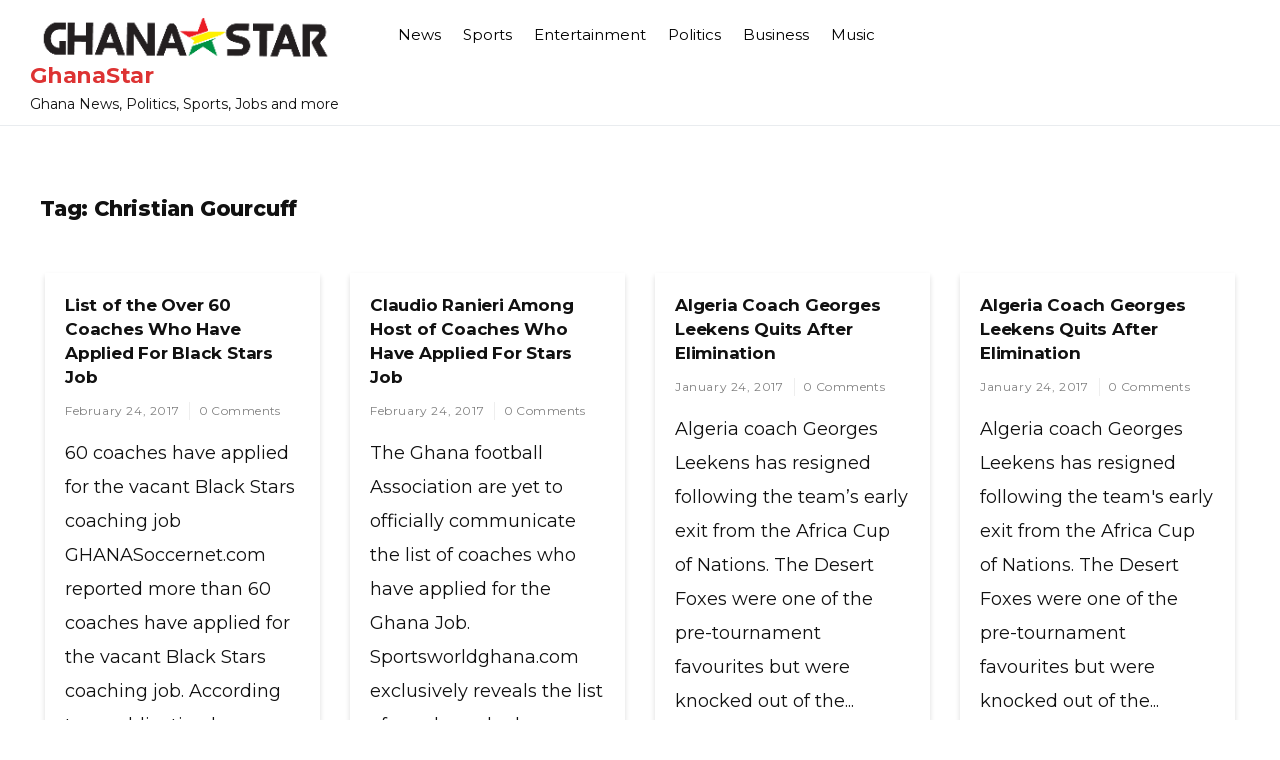

--- FILE ---
content_type: text/html; charset=UTF-8
request_url: https://www.ghanastar.com/tag/christian-gourcuff/
body_size: 10280
content:
<!doctype html>
<html lang="en-US">
<head>
	<meta charset="UTF-8">
	<meta name="viewport" content="width=device-width, initial-scale=1">
	<link rel="profile" href="https://gmpg.org/xfn/11">

	<title>Tag: Christian Gourcuff - GhanaStar</title>

<!-- The SEO Framework by Sybre Waaijer -->
<meta name="robots" content="max-snippet:-1,max-image-preview:standard,max-video-preview:-1" />
<link rel="canonical" href="https://www.ghanastar.com/tag/christian-gourcuff/" />
<meta property="og:type" content="website" />
<meta property="og:locale" content="en_US" />
<meta property="og:site_name" content="GhanaStar" />
<meta property="og:title" content="Tag: Christian Gourcuff - GhanaStar" />
<meta property="og:url" content="https://www.ghanastar.com/tag/christian-gourcuff/" />
<meta property="og:image" content="https://assets.hatchsquare.com/ghanastar/2021/12/ghanastar.com-logo-5.png" />
<meta property="og:image:width" content="340" />
<meta property="og:image:height" content="48" />
<meta name="twitter:card" content="summary_large_image" />
<meta name="twitter:title" content="Tag: Christian Gourcuff - GhanaStar" />
<meta name="twitter:image" content="https://assets.hatchsquare.com/ghanastar/2021/12/ghanastar.com-logo-5.png" />
<script type="application/ld+json">{"@context":"https://schema.org","@graph":[{"@type":"WebSite","@id":"https://www.ghanastar.com/#/schema/WebSite","url":"https://www.ghanastar.com/","name":"GhanaStar","description":"Ghana News, Politics, Sports, Jobs and more","inLanguage":"en-US","potentialAction":{"@type":"SearchAction","target":{"@type":"EntryPoint","urlTemplate":"https://www.ghanastar.com/search/{search_term_string}/"},"query-input":"required name=search_term_string"},"publisher":{"@type":"Organization","@id":"https://www.ghanastar.com/#/schema/Organization","name":"GhanaStar","url":"https://www.ghanastar.com/","logo":{"@type":"ImageObject","url":"https://assets.hatchsquare.com/ghanastar/2021/12/ghanastar.com-logo-5.png","contentUrl":"https://assets.hatchsquare.com/ghanastar/2021/12/ghanastar.com-logo-5.png","width":340,"height":48,"contentSize":"7761"}}},{"@type":"CollectionPage","@id":"https://www.ghanastar.com/tag/christian-gourcuff/","url":"https://www.ghanastar.com/tag/christian-gourcuff/","name":"Tag: Christian Gourcuff - GhanaStar","inLanguage":"en-US","isPartOf":{"@id":"https://www.ghanastar.com/#/schema/WebSite"},"breadcrumb":{"@type":"BreadcrumbList","@id":"https://www.ghanastar.com/#/schema/BreadcrumbList","itemListElement":[{"@type":"ListItem","position":1,"item":"https://www.ghanastar.com/","name":"GhanaStar"},{"@type":"ListItem","position":2,"name":"Tag: Christian Gourcuff"}]}}]}</script>
<!-- / The SEO Framework by Sybre Waaijer | 3.56ms meta | 0.08ms boot -->

<link rel='dns-prefetch' href='//www.ghanastar.com' />
<link rel='dns-prefetch' href='//fonts.googleapis.com' />
<link rel="alternate" type="application/rss+xml" title="GhanaStar &raquo; Feed" href="https://www.ghanastar.com/feed/" />
<link rel="alternate" type="application/rss+xml" title="GhanaStar &raquo; Christian Gourcuff Tag Feed" href="https://www.ghanastar.com/tag/christian-gourcuff/feed/" />
<style id='wp-img-auto-sizes-contain-inline-css'>
img:is([sizes=auto i],[sizes^="auto," i]){contain-intrinsic-size:3000px 1500px}
/*# sourceURL=wp-img-auto-sizes-contain-inline-css */
</style>
<style id='wp-emoji-styles-inline-css'>

	img.wp-smiley, img.emoji {
		display: inline !important;
		border: none !important;
		box-shadow: none !important;
		height: 1em !important;
		width: 1em !important;
		margin: 0 0.07em !important;
		vertical-align: -0.1em !important;
		background: none !important;
		padding: 0 !important;
	}
/*# sourceURL=wp-emoji-styles-inline-css */
</style>
<style id='wp-block-library-inline-css'>
:root{--wp-block-synced-color:#7a00df;--wp-block-synced-color--rgb:122,0,223;--wp-bound-block-color:var(--wp-block-synced-color);--wp-editor-canvas-background:#ddd;--wp-admin-theme-color:#007cba;--wp-admin-theme-color--rgb:0,124,186;--wp-admin-theme-color-darker-10:#006ba1;--wp-admin-theme-color-darker-10--rgb:0,107,160.5;--wp-admin-theme-color-darker-20:#005a87;--wp-admin-theme-color-darker-20--rgb:0,90,135;--wp-admin-border-width-focus:2px}@media (min-resolution:192dpi){:root{--wp-admin-border-width-focus:1.5px}}.wp-element-button{cursor:pointer}:root .has-very-light-gray-background-color{background-color:#eee}:root .has-very-dark-gray-background-color{background-color:#313131}:root .has-very-light-gray-color{color:#eee}:root .has-very-dark-gray-color{color:#313131}:root .has-vivid-green-cyan-to-vivid-cyan-blue-gradient-background{background:linear-gradient(135deg,#00d084,#0693e3)}:root .has-purple-crush-gradient-background{background:linear-gradient(135deg,#34e2e4,#4721fb 50%,#ab1dfe)}:root .has-hazy-dawn-gradient-background{background:linear-gradient(135deg,#faaca8,#dad0ec)}:root .has-subdued-olive-gradient-background{background:linear-gradient(135deg,#fafae1,#67a671)}:root .has-atomic-cream-gradient-background{background:linear-gradient(135deg,#fdd79a,#004a59)}:root .has-nightshade-gradient-background{background:linear-gradient(135deg,#330968,#31cdcf)}:root .has-midnight-gradient-background{background:linear-gradient(135deg,#020381,#2874fc)}:root{--wp--preset--font-size--normal:16px;--wp--preset--font-size--huge:42px}.has-regular-font-size{font-size:1em}.has-larger-font-size{font-size:2.625em}.has-normal-font-size{font-size:var(--wp--preset--font-size--normal)}.has-huge-font-size{font-size:var(--wp--preset--font-size--huge)}.has-text-align-center{text-align:center}.has-text-align-left{text-align:left}.has-text-align-right{text-align:right}.has-fit-text{white-space:nowrap!important}#end-resizable-editor-section{display:none}.aligncenter{clear:both}.items-justified-left{justify-content:flex-start}.items-justified-center{justify-content:center}.items-justified-right{justify-content:flex-end}.items-justified-space-between{justify-content:space-between}.screen-reader-text{border:0;clip-path:inset(50%);height:1px;margin:-1px;overflow:hidden;padding:0;position:absolute;width:1px;word-wrap:normal!important}.screen-reader-text:focus{background-color:#ddd;clip-path:none;color:#444;display:block;font-size:1em;height:auto;left:5px;line-height:normal;padding:15px 23px 14px;text-decoration:none;top:5px;width:auto;z-index:100000}html :where(.has-border-color){border-style:solid}html :where([style*=border-top-color]){border-top-style:solid}html :where([style*=border-right-color]){border-right-style:solid}html :where([style*=border-bottom-color]){border-bottom-style:solid}html :where([style*=border-left-color]){border-left-style:solid}html :where([style*=border-width]){border-style:solid}html :where([style*=border-top-width]){border-top-style:solid}html :where([style*=border-right-width]){border-right-style:solid}html :where([style*=border-bottom-width]){border-bottom-style:solid}html :where([style*=border-left-width]){border-left-style:solid}html :where(img[class*=wp-image-]){height:auto;max-width:100%}:where(figure){margin:0 0 1em}html :where(.is-position-sticky){--wp-admin--admin-bar--position-offset:var(--wp-admin--admin-bar--height,0px)}@media screen and (max-width:600px){html :where(.is-position-sticky){--wp-admin--admin-bar--position-offset:0px}}

/*# sourceURL=wp-block-library-inline-css */
</style><style id='global-styles-inline-css'>
:root{--wp--preset--aspect-ratio--square: 1;--wp--preset--aspect-ratio--4-3: 4/3;--wp--preset--aspect-ratio--3-4: 3/4;--wp--preset--aspect-ratio--3-2: 3/2;--wp--preset--aspect-ratio--2-3: 2/3;--wp--preset--aspect-ratio--16-9: 16/9;--wp--preset--aspect-ratio--9-16: 9/16;--wp--preset--color--black: #000000;--wp--preset--color--cyan-bluish-gray: #abb8c3;--wp--preset--color--white: #ffffff;--wp--preset--color--pale-pink: #f78da7;--wp--preset--color--vivid-red: #cf2e2e;--wp--preset--color--luminous-vivid-orange: #ff6900;--wp--preset--color--luminous-vivid-amber: #fcb900;--wp--preset--color--light-green-cyan: #7bdcb5;--wp--preset--color--vivid-green-cyan: #00d084;--wp--preset--color--pale-cyan-blue: #8ed1fc;--wp--preset--color--vivid-cyan-blue: #0693e3;--wp--preset--color--vivid-purple: #9b51e0;--wp--preset--gradient--vivid-cyan-blue-to-vivid-purple: linear-gradient(135deg,rgb(6,147,227) 0%,rgb(155,81,224) 100%);--wp--preset--gradient--light-green-cyan-to-vivid-green-cyan: linear-gradient(135deg,rgb(122,220,180) 0%,rgb(0,208,130) 100%);--wp--preset--gradient--luminous-vivid-amber-to-luminous-vivid-orange: linear-gradient(135deg,rgb(252,185,0) 0%,rgb(255,105,0) 100%);--wp--preset--gradient--luminous-vivid-orange-to-vivid-red: linear-gradient(135deg,rgb(255,105,0) 0%,rgb(207,46,46) 100%);--wp--preset--gradient--very-light-gray-to-cyan-bluish-gray: linear-gradient(135deg,rgb(238,238,238) 0%,rgb(169,184,195) 100%);--wp--preset--gradient--cool-to-warm-spectrum: linear-gradient(135deg,rgb(74,234,220) 0%,rgb(151,120,209) 20%,rgb(207,42,186) 40%,rgb(238,44,130) 60%,rgb(251,105,98) 80%,rgb(254,248,76) 100%);--wp--preset--gradient--blush-light-purple: linear-gradient(135deg,rgb(255,206,236) 0%,rgb(152,150,240) 100%);--wp--preset--gradient--blush-bordeaux: linear-gradient(135deg,rgb(254,205,165) 0%,rgb(254,45,45) 50%,rgb(107,0,62) 100%);--wp--preset--gradient--luminous-dusk: linear-gradient(135deg,rgb(255,203,112) 0%,rgb(199,81,192) 50%,rgb(65,88,208) 100%);--wp--preset--gradient--pale-ocean: linear-gradient(135deg,rgb(255,245,203) 0%,rgb(182,227,212) 50%,rgb(51,167,181) 100%);--wp--preset--gradient--electric-grass: linear-gradient(135deg,rgb(202,248,128) 0%,rgb(113,206,126) 100%);--wp--preset--gradient--midnight: linear-gradient(135deg,rgb(2,3,129) 0%,rgb(40,116,252) 100%);--wp--preset--font-size--small: 13px;--wp--preset--font-size--medium: 20px;--wp--preset--font-size--large: 36px;--wp--preset--font-size--x-large: 42px;--wp--preset--spacing--20: 0.44rem;--wp--preset--spacing--30: 0.67rem;--wp--preset--spacing--40: 1rem;--wp--preset--spacing--50: 1.5rem;--wp--preset--spacing--60: 2.25rem;--wp--preset--spacing--70: 3.38rem;--wp--preset--spacing--80: 5.06rem;--wp--preset--shadow--natural: 6px 6px 9px rgba(0, 0, 0, 0.2);--wp--preset--shadow--deep: 12px 12px 50px rgba(0, 0, 0, 0.4);--wp--preset--shadow--sharp: 6px 6px 0px rgba(0, 0, 0, 0.2);--wp--preset--shadow--outlined: 6px 6px 0px -3px rgb(255, 255, 255), 6px 6px rgb(0, 0, 0);--wp--preset--shadow--crisp: 6px 6px 0px rgb(0, 0, 0);}:where(.is-layout-flex){gap: 0.5em;}:where(.is-layout-grid){gap: 0.5em;}body .is-layout-flex{display: flex;}.is-layout-flex{flex-wrap: wrap;align-items: center;}.is-layout-flex > :is(*, div){margin: 0;}body .is-layout-grid{display: grid;}.is-layout-grid > :is(*, div){margin: 0;}:where(.wp-block-columns.is-layout-flex){gap: 2em;}:where(.wp-block-columns.is-layout-grid){gap: 2em;}:where(.wp-block-post-template.is-layout-flex){gap: 1.25em;}:where(.wp-block-post-template.is-layout-grid){gap: 1.25em;}.has-black-color{color: var(--wp--preset--color--black) !important;}.has-cyan-bluish-gray-color{color: var(--wp--preset--color--cyan-bluish-gray) !important;}.has-white-color{color: var(--wp--preset--color--white) !important;}.has-pale-pink-color{color: var(--wp--preset--color--pale-pink) !important;}.has-vivid-red-color{color: var(--wp--preset--color--vivid-red) !important;}.has-luminous-vivid-orange-color{color: var(--wp--preset--color--luminous-vivid-orange) !important;}.has-luminous-vivid-amber-color{color: var(--wp--preset--color--luminous-vivid-amber) !important;}.has-light-green-cyan-color{color: var(--wp--preset--color--light-green-cyan) !important;}.has-vivid-green-cyan-color{color: var(--wp--preset--color--vivid-green-cyan) !important;}.has-pale-cyan-blue-color{color: var(--wp--preset--color--pale-cyan-blue) !important;}.has-vivid-cyan-blue-color{color: var(--wp--preset--color--vivid-cyan-blue) !important;}.has-vivid-purple-color{color: var(--wp--preset--color--vivid-purple) !important;}.has-black-background-color{background-color: var(--wp--preset--color--black) !important;}.has-cyan-bluish-gray-background-color{background-color: var(--wp--preset--color--cyan-bluish-gray) !important;}.has-white-background-color{background-color: var(--wp--preset--color--white) !important;}.has-pale-pink-background-color{background-color: var(--wp--preset--color--pale-pink) !important;}.has-vivid-red-background-color{background-color: var(--wp--preset--color--vivid-red) !important;}.has-luminous-vivid-orange-background-color{background-color: var(--wp--preset--color--luminous-vivid-orange) !important;}.has-luminous-vivid-amber-background-color{background-color: var(--wp--preset--color--luminous-vivid-amber) !important;}.has-light-green-cyan-background-color{background-color: var(--wp--preset--color--light-green-cyan) !important;}.has-vivid-green-cyan-background-color{background-color: var(--wp--preset--color--vivid-green-cyan) !important;}.has-pale-cyan-blue-background-color{background-color: var(--wp--preset--color--pale-cyan-blue) !important;}.has-vivid-cyan-blue-background-color{background-color: var(--wp--preset--color--vivid-cyan-blue) !important;}.has-vivid-purple-background-color{background-color: var(--wp--preset--color--vivid-purple) !important;}.has-black-border-color{border-color: var(--wp--preset--color--black) !important;}.has-cyan-bluish-gray-border-color{border-color: var(--wp--preset--color--cyan-bluish-gray) !important;}.has-white-border-color{border-color: var(--wp--preset--color--white) !important;}.has-pale-pink-border-color{border-color: var(--wp--preset--color--pale-pink) !important;}.has-vivid-red-border-color{border-color: var(--wp--preset--color--vivid-red) !important;}.has-luminous-vivid-orange-border-color{border-color: var(--wp--preset--color--luminous-vivid-orange) !important;}.has-luminous-vivid-amber-border-color{border-color: var(--wp--preset--color--luminous-vivid-amber) !important;}.has-light-green-cyan-border-color{border-color: var(--wp--preset--color--light-green-cyan) !important;}.has-vivid-green-cyan-border-color{border-color: var(--wp--preset--color--vivid-green-cyan) !important;}.has-pale-cyan-blue-border-color{border-color: var(--wp--preset--color--pale-cyan-blue) !important;}.has-vivid-cyan-blue-border-color{border-color: var(--wp--preset--color--vivid-cyan-blue) !important;}.has-vivid-purple-border-color{border-color: var(--wp--preset--color--vivid-purple) !important;}.has-vivid-cyan-blue-to-vivid-purple-gradient-background{background: var(--wp--preset--gradient--vivid-cyan-blue-to-vivid-purple) !important;}.has-light-green-cyan-to-vivid-green-cyan-gradient-background{background: var(--wp--preset--gradient--light-green-cyan-to-vivid-green-cyan) !important;}.has-luminous-vivid-amber-to-luminous-vivid-orange-gradient-background{background: var(--wp--preset--gradient--luminous-vivid-amber-to-luminous-vivid-orange) !important;}.has-luminous-vivid-orange-to-vivid-red-gradient-background{background: var(--wp--preset--gradient--luminous-vivid-orange-to-vivid-red) !important;}.has-very-light-gray-to-cyan-bluish-gray-gradient-background{background: var(--wp--preset--gradient--very-light-gray-to-cyan-bluish-gray) !important;}.has-cool-to-warm-spectrum-gradient-background{background: var(--wp--preset--gradient--cool-to-warm-spectrum) !important;}.has-blush-light-purple-gradient-background{background: var(--wp--preset--gradient--blush-light-purple) !important;}.has-blush-bordeaux-gradient-background{background: var(--wp--preset--gradient--blush-bordeaux) !important;}.has-luminous-dusk-gradient-background{background: var(--wp--preset--gradient--luminous-dusk) !important;}.has-pale-ocean-gradient-background{background: var(--wp--preset--gradient--pale-ocean) !important;}.has-electric-grass-gradient-background{background: var(--wp--preset--gradient--electric-grass) !important;}.has-midnight-gradient-background{background: var(--wp--preset--gradient--midnight) !important;}.has-small-font-size{font-size: var(--wp--preset--font-size--small) !important;}.has-medium-font-size{font-size: var(--wp--preset--font-size--medium) !important;}.has-large-font-size{font-size: var(--wp--preset--font-size--large) !important;}.has-x-large-font-size{font-size: var(--wp--preset--font-size--x-large) !important;}
/*# sourceURL=global-styles-inline-css */
</style>

<style id='classic-theme-styles-inline-css'>
/*! This file is auto-generated */
.wp-block-button__link{color:#fff;background-color:#32373c;border-radius:9999px;box-shadow:none;text-decoration:none;padding:calc(.667em + 2px) calc(1.333em + 2px);font-size:1.125em}.wp-block-file__button{background:#32373c;color:#fff;text-decoration:none}
/*# sourceURL=/wp-includes/css/classic-themes.min.css */
</style>
<link rel='stylesheet' id='wp-show-posts-css' href='https://www.ghanastar.com/wp-content/plugins/wp-show-posts/css/wp-show-posts-min.css?ver=1.1.6' media='all' />
<link rel='stylesheet' id='vinyl-news-mag-style-css' href='https://www.ghanastar.com/wp-content/themes/vinyl-news-mag-git/style.css?ver=6.9' media='all' />
<link rel='stylesheet' id='vinyl-news-mag-font-css' href='//fonts.googleapis.com/css?family=Inter%3A600%2C400' media='all' />
<link rel='stylesheet' id='bootstrap-css-css' href='https://www.ghanastar.com/wp-content/themes/vinyl-news-mag-git/assets/css/bootstrap.min.css?ver=1.0' media='all' />
<link rel='stylesheet' id='fontawesome-css-css' href='https://www.ghanastar.com/wp-content/themes/vinyl-news-mag-git/assets/css/font-awesome.css?ver=1.0' media='all' />
<link rel='stylesheet' id='slick-css-css' href='https://www.ghanastar.com/wp-content/themes/vinyl-news-mag-git/assets/css/slick.css?ver=1.0' media='all' />
<link rel='stylesheet' id='vinyl-news-mag-css-css' href='https://www.ghanastar.com/wp-content/themes/vinyl-news-mag-git/vinyl-news-mag.css?ver=1.0' media='all' />
<link rel='stylesheet' id='vinyl-news-mag-media-css-css' href='https://www.ghanastar.com/wp-content/themes/vinyl-news-mag-git/assets/css/media-queries-css.css?ver=1.0' media='all' />
<link rel='stylesheet' id='vinyl-news-mag-typography-css' href='https://www.ghanastar.com/wp-content/themes/vinyl-news-mag-git/assets/css/typography.css?ver=1.0' media='all' />
<script src="https://www.ghanastar.com/wp-includes/js/jquery/jquery.min.js?ver=3.7.1" id="jquery-core-js" type="85ba049da4705cae22d4a3b4-text/javascript"></script>
<script src="https://www.ghanastar.com/wp-includes/js/jquery/jquery-migrate.min.js?ver=3.4.1" id="jquery-migrate-js" type="85ba049da4705cae22d4a3b4-text/javascript"></script>
<link rel="https://api.w.org/" href="https://www.ghanastar.com/wp-json/" /><link rel="alternate" title="JSON" type="application/json" href="https://www.ghanastar.com/wp-json/wp/v2/tags/2208" /><link rel="EditURI" type="application/rsd+xml" title="RSD" href="https://www.ghanastar.com/xmlrpc.php?rsd" />

</head>




<body class="archive tag tag-christian-gourcuff tag-2208 wp-custom-logo wp-theme-vinyl-news-mag-git hfeed">

<div id="page" class="site ">

	<a class="skip-link screen-reader-text" href="#primary">Skip to content</a>

	<header id="masthead" class="site-header">
        <div class="top-header">


    			<div class="container">
    				<div class="row">
                        <div class="col-md-12">
                        <nav class="navbar navbar-default">
                            <div class="header-logo">
                                <a href="https://www.ghanastar.com/" class="custom-logo-link" rel="home"><img width="340" height="48" src="https://assets.hatchsquare.com/ghanastar/2021/12/ghanastar.com-logo-5.png" class="custom-logo" alt="GhanaStar" decoding="async" srcset="https://assets.hatchsquare.com/ghanastar/2021/12/ghanastar.com-logo-5.png 340w, https://assets.hatchsquare.com/ghanastar/2021/12/ghanastar.com-logo-5-300x42.png 300w" sizes="(max-width: 340px) 100vw, 340px" /></a>                                    <div class="site-identity-wrap">
                                    <h3 class="site-title"><a href="https://www.ghanastar.com/">GhanaStar</a>
                                    </h3>
                                    <p class="site-description">Ghana News, Politics, Sports, Jobs and more</p>
                                    </div>
                                                                </div>

                            
                            <button type="button" class="navbar-toggle collapsed" data-toggle="collapse"
                                    data-target="#navbar-collapse" aria-expanded="false">
                                <span class="sr-only">Toggle navigation</span>
                                <span class="icon-bar"></span>
                                <span class="icon-bar"></span>
                                <span class="icon-bar"></span>
                            </button>
                        <!-- Collect the nav links, forms, and other content for toggling -->
            	            <div class="collapse navbar-collapse" id="navbar-collapse">

            	                         	                <ul id="menu-primary-menu" class="nav navbar-nav navbar-center"><li itemscope="itemscope" itemtype="https://www.schema.org/SiteNavigationElement" id="menu-item-485401" class="menu-item menu-item-type-taxonomy menu-item-object-category menu-item-485401 nav-item"><a title="News" href="https://www.ghanastar.com/news/" class="nav-link">News</a></li>
<li itemscope="itemscope" itemtype="https://www.schema.org/SiteNavigationElement" id="menu-item-485439" class="menu-item menu-item-type-taxonomy menu-item-object-category menu-item-485439 nav-item"><a title="Sports" href="https://www.ghanastar.com/sports/" class="nav-link">Sports</a></li>
<li itemscope="itemscope" itemtype="https://www.schema.org/SiteNavigationElement" id="menu-item-485440" class="menu-item menu-item-type-taxonomy menu-item-object-category menu-item-485440 nav-item"><a title="Entertainment" href="https://www.ghanastar.com/entertainment/" class="nav-link">Entertainment</a></li>
<li itemscope="itemscope" itemtype="https://www.schema.org/SiteNavigationElement" id="menu-item-485441" class="menu-item menu-item-type-taxonomy menu-item-object-category menu-item-485441 nav-item"><a title="Politics" href="https://www.ghanastar.com/politics/" class="nav-link">Politics</a></li>
<li itemscope="itemscope" itemtype="https://www.schema.org/SiteNavigationElement" id="menu-item-485442" class="menu-item menu-item-type-taxonomy menu-item-object-category menu-item-485442 nav-item"><a title="Business" href="https://www.ghanastar.com/business/" class="nav-link">Business</a></li>
<li itemscope="itemscope" itemtype="https://www.schema.org/SiteNavigationElement" id="menu-item-485443" class="menu-item menu-item-type-taxonomy menu-item-object-category menu-item-485443 nav-item"><a title="Music" href="https://www.ghanastar.com/music/" class="nav-link">Music</a></li>
</ul>            	                
            	            </div><!-- End navbar-collapse -->

                                <ul class="header-icons">
                                    
                                    

                                   

                                </ul>
                        </nav>
                     </div>
                </div>
                </div>

        </div>
	</header><!-- #masthead -->

	<div class="header-mobile">
		<div class="site-branding">
			<a href="https://www.ghanastar.com/" class="custom-logo-link" rel="home"><img width="340" height="48" src="https://assets.hatchsquare.com/ghanastar/2021/12/ghanastar.com-logo-5.png" class="custom-logo" alt="GhanaStar" decoding="async" srcset="https://assets.hatchsquare.com/ghanastar/2021/12/ghanastar.com-logo-5.png 340w, https://assets.hatchsquare.com/ghanastar/2021/12/ghanastar.com-logo-5-300x42.png 300w" sizes="(max-width: 340px) 100vw, 340px" /></a>			<div class="logo-wrap">

							<h3 class="site-title"><a href="https://www.ghanastar.com/" rel="home">GhanaStar</a></h3>
								<p class="site-description">Ghana News, Politics, Sports, Jobs and more</p>
						</div>
		</div><!-- .site-branding -->


		<div class="mobile-wrap">
	        <div class="header-social">

			<ul> 


			                </ul>
			</div>

            <div id="mobile-menu-wrap">
	        <button class="open-menu"><i class="fa fa-bars" aria-hidden="true"></i></button>

	        <div class="collapse navbar-collapse" id="navbar-collapse1">

	         	            <ul id="menu-main" class="nav navbar-nav navbar-center"><li itemscope="itemscope" itemtype="https://www.schema.org/SiteNavigationElement" class="menu-item menu-item-type-taxonomy menu-item-object-category menu-item-485401 nav-item"><a title="News" href="https://www.ghanastar.com/news/" class="nav-link">News</a></li>
<li itemscope="itemscope" itemtype="https://www.schema.org/SiteNavigationElement" class="menu-item menu-item-type-taxonomy menu-item-object-category menu-item-485439 nav-item"><a title="Sports" href="https://www.ghanastar.com/sports/" class="nav-link">Sports</a></li>
<li itemscope="itemscope" itemtype="https://www.schema.org/SiteNavigationElement" class="menu-item menu-item-type-taxonomy menu-item-object-category menu-item-485440 nav-item"><a title="Entertainment" href="https://www.ghanastar.com/entertainment/" class="nav-link">Entertainment</a></li>
<li itemscope="itemscope" itemtype="https://www.schema.org/SiteNavigationElement" class="menu-item menu-item-type-taxonomy menu-item-object-category menu-item-485441 nav-item"><a title="Politics" href="https://www.ghanastar.com/politics/" class="nav-link">Politics</a></li>
<li itemscope="itemscope" itemtype="https://www.schema.org/SiteNavigationElement" class="menu-item menu-item-type-taxonomy menu-item-object-category menu-item-485442 nav-item"><a title="Business" href="https://www.ghanastar.com/business/" class="nav-link">Business</a></li>
<li itemscope="itemscope" itemtype="https://www.schema.org/SiteNavigationElement" class="menu-item menu-item-type-taxonomy menu-item-object-category menu-item-485443 nav-item"><a title="Music" href="https://www.ghanastar.com/music/" class="nav-link">Music</a></li>
</ul>	            
				<button class="close-menu"><span class="sr-text">Close Menu</span><i class="fa fa-times" aria-hidden="true"></i></button>

		    
	        </div><!-- End navbar-collapse -->
    </div>
	    </div>
	</div>
	<!-- /main-wrap -->

	<div class="breadcrumbs  ">
			<div class="container">
                            </div>
		</div>
<div class="vinyl-news-mag-section">
    <div class="container">
        <div class="row">
            <div class="col-md-12">
				<main id="primary" class="site-main">

					
						<header class="page-header">
							<h1 class="page-title">Tag: <span>Christian Gourcuff</span></h1>						</header><!-- .page-header -->

						<div class="archive-posts">
						


<article id="post-218021" class="post-218021 post type-post status-publish format-standard has-post-thumbnail hentry category-sports tag-alain-perrin tag-antoine-kambouare tag-arsenal-manager tag-arsene-wenger tag-arsene-wengerantoine-kambouare tag-association-football tag-badou-zaki tag-bernard-casoni tag-bernard-challandes tag-bernard-simondi tag-bruno-genesio tag-capello tag-christian-gourcuff tag-christophe-galtier tag-claude-leroy tag-claudio-ranieri tag-claudio-robeirto-riveira tag-coach tag-corentin-martins tag-david-boulanger tag-denis-lavagne tag-didier-olle tag-didier-six tag-ernest-mtawali tag-esteban-becker-churukian tag-fabio-capello tag-fabrizio-ravanelli tag-franck-dumas tag-frederic-hantz tag-gao-hongbo tag-georges tag-georges-leekens tag-georges-leekens-ilie tag-georges-sorin tag-guus-hiddink tag-henri-kasperjack tag-henri-kasperzack tag-hugo-broos tag-ilie-balaci tag-kim-pan-gon tag-laurent-blanc tag-mancini tag-nabil-maaloul tag-patrice-carteron tag-patrice-neveu tag-paul-le-guen tag-paul-munster tag-paulo-silva tag-phil-neville tag-philippe-troussier tag-pierre-andre-schuman tag-rainer-willfeld tag-raoul-savoy tag-rolland-courbis tag-sabri-lamouchi tag-sami-trabelsi tag-scott-cooper tag-simon-mac-menemy tag-tom-saintfiet tag-uli-stielike tag-wilfred-schaeffer tag-yasen-petrov">

			<a class="post-thumbnail" href="https://www.ghanastar.com/sports/list-of-the-over-60-coaches-who-have-applied-for-black-stars-job/" aria-hidden="true" tabindex="-1">
							</a>

				<header class="entry-header">
		<h2 class="entry-title"><a href="https://www.ghanastar.com/sports/list-of-the-over-60-coaches-who-have-applied-for-black-stars-job/" rel="bookmark">List of the Over 60 Coaches Who Have Applied For Black Stars Job</a></h2>            										<ul class="post-meta">
                            <li class="meta-date"><a href="https://www.ghanastar.com/2017/02?day=24"><time class="entry-date published" datetime="https://www.ghanastar.com/2017/02?day=24">February 24, 2017</time>
                                                </a></li>
                                                <li class="meta-comment"><a
                                                    href="https://www.ghanastar.com/sports/list-of-the-over-60-coaches-who-have-applied-for-black-stars-job/#respond">0 Comments</a></li>

							</ul>
                            			</header><!-- .entry-header -->

	
	<div class="entry-content">
            60 coaches have applied for the vacant Black Stars coaching job GHANASoccernet.com reported more than 60 coaches have applied for the vacant Black Stars coaching job. According to a publication by...	</div><!-- .entry-content -->

	<footer class="entry-footer">
		<span class="cat-links">Posted in <a href="https://www.ghanastar.com/sports/" rel="category tag">Sports</a></span>	</footer><!-- .entry-footer -->
</article><!-- #post-218021 -->



<article id="post-217615" class="post-217615 post type-post status-publish format-standard has-post-thumbnail hentry category-sports tag-africa tag-alain-perrin tag-ali-maaloul tag-antoine-kambouare tag-arsene-wenger tag-arsne-wenger tag-association-football tag-avram-grant tag-badou-zaki tag-bernard-casoni tag-bernard-challandes tag-bernard-simondi tag-bruno-genesio tag-christian-gourcuff tag-christophe-galtier tag-claude-leroy tag-claudio-ranieri tag-claudio-ranieri-recently tag-claudio-robeirto-riveira tag-coach tag-corentin-martins tag-david-boulanger tag-denis-lavagne tag-didier-olle tag-didier-six tag-ernest-mtawali tag-esteban-becker-churukian tag-fabio-capello tag-fabrizio-ravanelli tag-france tag-franck-dumas tag-frederic-hantz tag-gabon tag-gao-hongbo tag-georges tag-georges-leekens tag-georges-leekens-ilie tag-georges-sorin tag-ghana tag-ghana-football-association tag-ghana-national-football-team tag-guus-hiddink tag-head-coach tag-henri-kasperjack tag-hugo-broos tag-ibrahim-tanko tag-ilie-balaci tag-kim-pan-gon tag-kwesi-appiah tag-laurent-blanc tag-leicester-city tag-local-coach tag-local-media tag-manager tag-manager-of-the-ghana-national-team tag-mancini tag-marcel-desailly tag-otto-addo tag-patrice-carteron tag-patrice-neveu tag-paul-le-guen tag-paul-munster tag-paulo-silva tag-phil-neville tag-philippe-troussier tag-pierre-andre-schuman tag-rainer-willfeld tag-raoul-savoy tag-rolland-courbis tag-sabri-lamouchi tag-sami-trabelsi tag-scott-cooper tag-simon-mac-menemy tag-sports tag-tanko-ibrahim tag-the-2017-africa-cup-of-nations tag-the-vacant-post tag-tom-saintfiet tag-uli-stielike tag-wilfred-schaeffer tag-yasen-petrov">

			<a class="post-thumbnail" href="https://www.ghanastar.com/sports/claudio-ranieri-among-host-of-coaches-who-have-applied-for-stars-job/" aria-hidden="true" tabindex="-1">
							</a>

				<header class="entry-header">
		<h2 class="entry-title"><a href="https://www.ghanastar.com/sports/claudio-ranieri-among-host-of-coaches-who-have-applied-for-stars-job/" rel="bookmark">Claudio Ranieri Among Host of Coaches Who Have Applied For Stars Job</a></h2>            										<ul class="post-meta">
                            <li class="meta-date"><a href="https://www.ghanastar.com/2017/02?day=24"><time class="entry-date published" datetime="https://www.ghanastar.com/2017/02?day=24">February 24, 2017</time>
                                                </a></li>
                                                <li class="meta-comment"><a
                                                    href="https://www.ghanastar.com/sports/claudio-ranieri-among-host-of-coaches-who-have-applied-for-stars-job/#respond">0 Comments</a></li>

							</ul>
                            			</header><!-- .entry-header -->

	
	<div class="entry-content">
            The Ghana football Association are yet to officially communicate the list of coaches who have applied for the Ghana Job. Sportsworldghana.com exclusively reveals the list of coaches who have so far...	</div><!-- .entry-content -->

	<footer class="entry-footer">
		<span class="cat-links">Posted in <a href="https://www.ghanastar.com/sports/" rel="category tag">Sports</a></span>	</footer><!-- .entry-footer -->
</article><!-- #post-217615 -->



<article id="post-169920" class="post-169920 post type-post status-publish format-standard has-post-thumbnail hentry category-stories tag-201314-in-algerian-football tag-201415-in-algerian-football tag-201516-in-algerian-football tag-201617-in-algerian-football tag-africa tag-algeria tag-algeria-national-football-team tag-algerian-football-federation tag-association-football tag-bbc tag-cameroon tag-christian-gourcuff tag-coach tag-faf tag-faouzi-ghoulam tag-gabon tag-georges-leekens tag-islam-slimani tag-leicester tag-mahrez tag-milovan-rajevac tag-newspaper-magazine-printing-services tag-nigeria tag-porto tag-president tag-riyad-mahrez tag-russia tag-senegal tag-sports tag-the-2018-world-cup tag-the-africa-cup-of-nations tag-trail-nigeria tag-tunisia tag-yacine tag-zambia tag-zimbabwe">

			<a class="post-thumbnail" href="https://www.ghanastar.com/stories/algeria-coach-georges-leekens-quits-after-elimination-2/" aria-hidden="true" tabindex="-1">
							</a>

				<header class="entry-header">
		<h2 class="entry-title"><a href="https://www.ghanastar.com/stories/algeria-coach-georges-leekens-quits-after-elimination-2/" rel="bookmark">Algeria Coach Georges Leekens Quits After Elimination</a></h2>            										<ul class="post-meta">
                            <li class="meta-date"><a href="https://www.ghanastar.com/2017/01?day=24"><time class="entry-date published" datetime="https://www.ghanastar.com/2017/01?day=24">January 24, 2017</time>
                                                </a></li>
                                                <li class="meta-comment"><a
                                                    href="https://www.ghanastar.com/stories/algeria-coach-georges-leekens-quits-after-elimination-2/#respond">0 Comments</a></li>

							</ul>
                            			</header><!-- .entry-header -->

	
	<div class="entry-content">
            Algeria coach Georges Leekens has resigned following the team’s early exit from the Africa Cup of Nations. The Desert Foxes were one of the pre-tournament favourites but were knocked out of the...	</div><!-- .entry-content -->

	<footer class="entry-footer">
		<span class="cat-links">Posted in <a href="https://www.ghanastar.com/stories/" rel="category tag">Top Stories</a></span>	</footer><!-- .entry-footer -->
</article><!-- #post-169920 -->



<article id="post-169369" class="post-169369 post type-post status-publish format-standard has-post-thumbnail hentry category-sports tag-201314-in-algerian-football tag-201415-in-algerian-football tag-201516-in-algerian-football tag-201617-in-algerian-football tag-africa tag-algeria tag-algeria-national-football-team tag-algerian-football-federation tag-association-football tag-bbc tag-cameroon tag-christian-gourcuff tag-coach tag-faf tag-faouzi-ghoulam tag-gabon tag-georges-leekens tag-islam-slimani tag-leicester tag-mahrez tag-milovan-rajevac tag-newspaper-magazine-printing-services tag-nigeria tag-porto tag-president tag-riyad-mahrez tag-russia tag-senegal tag-sports tag-the-2018-world-cup tag-the-africa-cup-of-nations tag-trail-nigeria tag-tunisia tag-yacine tag-yacine-brahimi tag-zambia tag-zimbabwe">

			<a class="post-thumbnail" href="https://www.ghanastar.com/sports/algeria-coach-georges-leekens-quits-after-elimination/" aria-hidden="true" tabindex="-1">
							</a>

				<header class="entry-header">
		<h2 class="entry-title"><a href="https://www.ghanastar.com/sports/algeria-coach-georges-leekens-quits-after-elimination/" rel="bookmark">Algeria Coach Georges Leekens Quits After Elimination</a></h2>            										<ul class="post-meta">
                            <li class="meta-date"><a href="https://www.ghanastar.com/2017/01?day=24"><time class="entry-date published" datetime="https://www.ghanastar.com/2017/01?day=24">January 24, 2017</time>
                                                </a></li>
                                                <li class="meta-comment"><a
                                                    href="https://www.ghanastar.com/sports/algeria-coach-georges-leekens-quits-after-elimination/#respond">0 Comments</a></li>

							</ul>
                            			</header><!-- .entry-header -->

	
	<div class="entry-content">
            Algeria coach Georges Leekens has resigned following the team's early exit from the Africa Cup of Nations. The Desert Foxes were one of the pre-tournament favourites but were knocked out of the...	</div><!-- .entry-content -->

	<footer class="entry-footer">
		<span class="cat-links">Posted in <a href="https://www.ghanastar.com/sports/" rel="category tag">Sports</a></span>	</footer><!-- .entry-footer -->
</article><!-- #post-169369 -->



<article id="post-4223" class="post-4223 post type-post status-publish format-standard has-post-thumbnail hentry category-sports tag-abedi-pele tag-africa tag-andr-ayew tag-andre-ayew tag-ayew tag-better tag-brazil tag-breton-people tag-christian-gourcuff tag-coach tag-euros tag-fc-lorient tag-ghana tag-jordan-ayew tag-ligue-1 tag-lorient tag-marseille tag-national-team-coach tag-player tag-quality-player tag-signing tag-sports tag-team tag-world-cup tag-yoann-gourcuff tag-young-player">

			<a class="post-thumbnail" href="https://www.ghanastar.com/sports/algeria-national-team-coach-christian-gourcuff-praises-jordan-ayew/" aria-hidden="true" tabindex="-1">
							</a>

				<header class="entry-header">
		<h2 class="entry-title"><a href="https://www.ghanastar.com/sports/algeria-national-team-coach-christian-gourcuff-praises-jordan-ayew/" rel="bookmark">Algeria National Team Coach Christian Gourcuff praises Jordan Ayew</a></h2>            										<ul class="post-meta">
                            <li class="meta-date"><a href="https://www.ghanastar.com/2014/08?day=04"><time class="entry-date published" datetime="https://www.ghanastar.com/2014/08?day=04">August 4, 2014</time>
                                                </a></li>
                                                <li class="meta-comment"><a
                                                    href="https://www.ghanastar.com/sports/algeria-national-team-coach-christian-gourcuff-praises-jordan-ayew/#respond">0 Comments</a></li>

							</ul>
                            			</header><!-- .entry-header -->

	
	<div class="entry-content">
            The Algerian national team coach who urged Lorient to sign the youngest son of Abedi Pele has lauded the move and believes Jordan can develop more with the Ligue 1 side
Newly-appointed Algerian...	</div><!-- .entry-content -->

	<footer class="entry-footer">
		<span class="cat-links">Posted in <a href="https://www.ghanastar.com/sports/" rel="category tag">Sports</a></span>	</footer><!-- .entry-footer -->
</article><!-- #post-4223 -->



<article id="post-3976" class="post-3976 post type-post status-publish format-standard has-post-thumbnail hentry category-sports tag-abedi-pele tag-andr-ayew tag-andre-ayew tag-asamoah-gyan tag-ayew tag-brazil tag-british-broadcasting-corporation tag-christian-gourcuff tag-fc-lorient tag-french-ligue tag-germany tag-ghana tag-jordan-ayew tag-ligue-1 tag-marseille tag-newspaper-magazine-printing-services tag-olympique-de-marseille tag-prix-marc-vivien-fo tag-senior-nation-team-player tag-soccer tag-sports tag-team tag-world-cup">

			<a class="post-thumbnail" href="https://www.ghanastar.com/sports/jordan-ayew-signs-for-fc-lorient/" aria-hidden="true" tabindex="-1">
							</a>

				<header class="entry-header">
		<h2 class="entry-title"><a href="https://www.ghanastar.com/sports/jordan-ayew-signs-for-fc-lorient/" rel="bookmark">Jordan Ayew signs for FC Lorient</a></h2>            										<ul class="post-meta">
                            <li class="meta-date"><a href="https://www.ghanastar.com/2014/07?day=28"><time class="entry-date published" datetime="https://www.ghanastar.com/2014/07?day=28">July 28, 2014</time>
                                                </a></li>
                                                <li class="meta-comment"><a
                                                    href="https://www.ghanastar.com/sports/jordan-ayew-signs-for-fc-lorient/#respond">0 Comments</a></li>

							</ul>
                            			</header><!-- .entry-header -->

	
	<div class="entry-content">
            Ghanaian 22 years old soccer international Jordan Ayew has signed a four year contact with French Ligue 1 side FC Lorient. The financial details of the contract is undisclosed as of yet.
The striker...	</div><!-- .entry-content -->

	<footer class="entry-footer">
		<span class="cat-links">Posted in <a href="https://www.ghanastar.com/sports/" rel="category tag">Sports</a></span>	</footer><!-- .entry-footer -->
</article><!-- #post-3976 -->
					</div>

				</main><!-- #main -->
			</div>


			</div>
				</div>
				</div>

			
		<footer id="colophon" class="site-footer">
	

		    <section class="vinyl-news-mag-footer-sec">
	        <div class="container">
	            <div class="row">

					
	                	                    <div class="col-md-3">
	                        <aside id="custom_html-5" class="widget_text widget widget_custom_html"><div class="textwidget custom-html-widget"><a href="https://calendarific.com/holidays/2020/GH">List of Ghana Holidays for 2020</a><br>
<a href="https://geocodify.com/">Ghana Geocoding</a><br>
<a href="https://currencyscoop.com/">Ghana Cedis Exchange API</a>
<br>
<a href="https://geocodify.com/">Ghana Maps Service</a>
<br>
<a href="https://autobidsy.com/search?q=Toyota">Toyota Cars Auto Auction History</a>
</div></aside>	                    </div>
	                    	                <div class="col-md-3"></div>	                <div class="col-md-3"></div>
					<div class="col-md-3"></div>				
	            </div>
	        </div>
	    </section>
	
		<div class="site-info">
		<p>&copy; 2026 All Rights Reserved - <a href="https://www.ghanastar.com/">Ghanastar</a></p>
		</div><!-- .site-info -->
	</footer><!-- #colophon -->
</div><!-- #page -->


<script type="speculationrules">
{"prefetch":[{"source":"document","where":{"and":[{"href_matches":"/*"},{"not":{"href_matches":["/wp-*.php","/wp-admin/*","/wp-content/uploads/*","/wp-content/*","/wp-content/plugins/*","/wp-content/themes/vinyl-news-mag-git/*","/*\\?(.+)"]}},{"not":{"selector_matches":"a[rel~=\"nofollow\"]"}},{"not":{"selector_matches":".no-prefetch, .no-prefetch a"}}]},"eagerness":"conservative"}]}
</script>
<script src="https://www.ghanastar.com/wp-content/themes/vinyl-news-mag-git/js/navigation.js?ver=1" id="vinyl-news-mag-navigation-js" type="85ba049da4705cae22d4a3b4-text/javascript"></script>
<script src="https://www.ghanastar.com/wp-content/themes/vinyl-news-mag-git/js/custom-script.js?ver=6.9" id="custom_script_js-js" type="85ba049da4705cae22d4a3b4-text/javascript"></script>
<script src="https://www.ghanastar.com/wp-content/themes/vinyl-news-mag-git/assets/js/bootstrap.min.js?ver=1.0" id="bootstrap-js-js" type="85ba049da4705cae22d4a3b4-text/javascript"></script>
<script src="https://www.ghanastar.com/wp-content/themes/vinyl-news-mag-git/assets/js/slick.min.js?ver=1.0" id="slick-js-js" type="85ba049da4705cae22d4a3b4-text/javascript"></script>
<script src="https://www.ghanastar.com/wp-content/themes/vinyl-news-mag-git/assets/js/main.js?ver=1.0" id="vinyl-news-mag-main-js" type="85ba049da4705cae22d4a3b4-text/javascript"></script>
<script src="https://www.ghanastar.com/wp-content/themes/vinyl-news-mag-git/js/skip-link-focus-fix.js?ver=6.9" id="vinyl-news-mag-skip-link-focus-fix-js" type="85ba049da4705cae22d4a3b4-text/javascript"></script>
<script id="vinyl-news-mag-custom-script-js-extra" type="85ba049da4705cae22d4a3b4-text/javascript">
var vinyl_news_mag_blog = {"ajaxurl":"https://www.ghanastar.com/wp-admin/admin-ajax.php","security":"4dc8db8ef7"};
//# sourceURL=vinyl-news-mag-custom-script-js-extra
</script>
<script src="https://www.ghanastar.com/wp-content/themes/vinyl-news-mag-git/assets/js/loadmore.js?ver=6.9" id="vinyl-news-mag-custom-script-js" type="85ba049da4705cae22d4a3b4-text/javascript"></script>
<script id="wp-emoji-settings" type="application/json">
{"baseUrl":"https://s.w.org/images/core/emoji/17.0.2/72x72/","ext":".png","svgUrl":"https://s.w.org/images/core/emoji/17.0.2/svg/","svgExt":".svg","source":{"concatemoji":"https://www.ghanastar.com/wp-includes/js/wp-emoji-release.min.js?ver=6.9"}}
</script>
<script type="85ba049da4705cae22d4a3b4-module">
/*! This file is auto-generated */
const a=JSON.parse(document.getElementById("wp-emoji-settings").textContent),o=(window._wpemojiSettings=a,"wpEmojiSettingsSupports"),s=["flag","emoji"];function i(e){try{var t={supportTests:e,timestamp:(new Date).valueOf()};sessionStorage.setItem(o,JSON.stringify(t))}catch(e){}}function c(e,t,n){e.clearRect(0,0,e.canvas.width,e.canvas.height),e.fillText(t,0,0);t=new Uint32Array(e.getImageData(0,0,e.canvas.width,e.canvas.height).data);e.clearRect(0,0,e.canvas.width,e.canvas.height),e.fillText(n,0,0);const a=new Uint32Array(e.getImageData(0,0,e.canvas.width,e.canvas.height).data);return t.every((e,t)=>e===a[t])}function p(e,t){e.clearRect(0,0,e.canvas.width,e.canvas.height),e.fillText(t,0,0);var n=e.getImageData(16,16,1,1);for(let e=0;e<n.data.length;e++)if(0!==n.data[e])return!1;return!0}function u(e,t,n,a){switch(t){case"flag":return n(e,"\ud83c\udff3\ufe0f\u200d\u26a7\ufe0f","\ud83c\udff3\ufe0f\u200b\u26a7\ufe0f")?!1:!n(e,"\ud83c\udde8\ud83c\uddf6","\ud83c\udde8\u200b\ud83c\uddf6")&&!n(e,"\ud83c\udff4\udb40\udc67\udb40\udc62\udb40\udc65\udb40\udc6e\udb40\udc67\udb40\udc7f","\ud83c\udff4\u200b\udb40\udc67\u200b\udb40\udc62\u200b\udb40\udc65\u200b\udb40\udc6e\u200b\udb40\udc67\u200b\udb40\udc7f");case"emoji":return!a(e,"\ud83e\u1fac8")}return!1}function f(e,t,n,a){let r;const o=(r="undefined"!=typeof WorkerGlobalScope&&self instanceof WorkerGlobalScope?new OffscreenCanvas(300,150):document.createElement("canvas")).getContext("2d",{willReadFrequently:!0}),s=(o.textBaseline="top",o.font="600 32px Arial",{});return e.forEach(e=>{s[e]=t(o,e,n,a)}),s}function r(e){var t=document.createElement("script");t.src=e,t.defer=!0,document.head.appendChild(t)}a.supports={everything:!0,everythingExceptFlag:!0},new Promise(t=>{let n=function(){try{var e=JSON.parse(sessionStorage.getItem(o));if("object"==typeof e&&"number"==typeof e.timestamp&&(new Date).valueOf()<e.timestamp+604800&&"object"==typeof e.supportTests)return e.supportTests}catch(e){}return null}();if(!n){if("undefined"!=typeof Worker&&"undefined"!=typeof OffscreenCanvas&&"undefined"!=typeof URL&&URL.createObjectURL&&"undefined"!=typeof Blob)try{var e="postMessage("+f.toString()+"("+[JSON.stringify(s),u.toString(),c.toString(),p.toString()].join(",")+"));",a=new Blob([e],{type:"text/javascript"});const r=new Worker(URL.createObjectURL(a),{name:"wpTestEmojiSupports"});return void(r.onmessage=e=>{i(n=e.data),r.terminate(),t(n)})}catch(e){}i(n=f(s,u,c,p))}t(n)}).then(e=>{for(const n in e)a.supports[n]=e[n],a.supports.everything=a.supports.everything&&a.supports[n],"flag"!==n&&(a.supports.everythingExceptFlag=a.supports.everythingExceptFlag&&a.supports[n]);var t;a.supports.everythingExceptFlag=a.supports.everythingExceptFlag&&!a.supports.flag,a.supports.everything||((t=a.source||{}).concatemoji?r(t.concatemoji):t.wpemoji&&t.twemoji&&(r(t.twemoji),r(t.wpemoji)))});
//# sourceURL=https://www.ghanastar.com/wp-includes/js/wp-emoji-loader.min.js
</script>

<!-- // Demo buy CTA button - Start -->
<!-- // Demo buy CTA button - End -->

<script src="/cdn-cgi/scripts/7d0fa10a/cloudflare-static/rocket-loader.min.js" data-cf-settings="85ba049da4705cae22d4a3b4-|49" defer></script><script defer src="https://static.cloudflareinsights.com/beacon.min.js/vcd15cbe7772f49c399c6a5babf22c1241717689176015" integrity="sha512-ZpsOmlRQV6y907TI0dKBHq9Md29nnaEIPlkf84rnaERnq6zvWvPUqr2ft8M1aS28oN72PdrCzSjY4U6VaAw1EQ==" data-cf-beacon='{"version":"2024.11.0","token":"afa544fa0ed244b5a7cb6ecd73ad5dbe","r":1,"server_timing":{"name":{"cfCacheStatus":true,"cfEdge":true,"cfExtPri":true,"cfL4":true,"cfOrigin":true,"cfSpeedBrain":true},"location_startswith":null}}' crossorigin="anonymous"></script>
</body>
</html>


--- FILE ---
content_type: text/css
request_url: https://www.ghanastar.com/wp-content/themes/vinyl-news-mag-git/assets/css/typography.css?ver=1.0
body_size: 2152
content:
/**
 * Typography Enhancements for Vinyl News Mag
 * Styled like HuffPost (Proxima Nova style)
 * 
 * Using Montserrat - the closest Google Fonts match to Proxima Nova
 */

/* Google Fonts Import - Montserrat (HuffPost style) */
@import url('https://fonts.googleapis.com/css2?family=Montserrat:ital,wght@0,400;0,500;0,600;0,700;0,800;0,900;1,400;1,500&display=swap');

/* ==========================================================================
   Root Typography Variables
   ========================================================================== */
:root {
  /* Font families - HuffPost inspired (Montserrat = Proxima Nova alternative) */
  --font-primary: "Montserrat", -apple-system, BlinkMacSystemFont, "Segoe UI", Roboto, "Helvetica Neue", Arial, sans-serif;
  --font-heading: "Montserrat", -apple-system, BlinkMacSystemFont, "Segoe UI", Roboto, "Helvetica Neue", Arial, sans-serif;
  --font-accent: "Montserrat", -apple-system, BlinkMacSystemFont, sans-serif;
  
  /* Base font sizes */
  --font-size-base: 16px;
  --font-size-sm: 14px;
  --font-size-xs: 12px;
  --font-size-lg: 18px;
  
  /* Line heights optimized for reading */
  --line-height-tight: 1.2;
  --line-height-base: 1.6;
  --line-height-loose: 1.75;
  
  /* Letter spacing */
  --letter-spacing-tight: -0.01em;
  --letter-spacing-normal: 0;
  --letter-spacing-wide: 0.03em;
  
  /* Colors - HuffPost inspired */
  --color-text-primary: #111111;
  --color-text-secondary: #333333;
  --color-text-muted: #767676;
  --color-link: #0a6640;
  --color-link-hover: #084d30;
}

/* ==========================================================================
   Base Typography
   ========================================================================== */

body {
  font-family: var(--font-primary);
  font-size: var(--font-size-base);
  line-height: var(--line-height-base);
  color: var(--color-text-primary);
  font-weight: 400;
  -webkit-font-smoothing: antialiased;
  -moz-osx-font-smoothing: grayscale;
  text-rendering: optimizeLegibility;
  font-feature-settings: "kern" 1, "liga" 1;
}

/* ==========================================================================
   Headings - Clear Visual Hierarchy
   ========================================================================== */

h1, h2, h3, h4, h5, h6,
.h1, .h2, .h3, .h4, .h5, .h6 {
  font-family: var(--font-heading);
  font-weight: 700;
  line-height: var(--line-height-tight);
  letter-spacing: var(--letter-spacing-tight);
  color: var(--color-text-primary);
  margin-top: 0;
  margin-bottom: 0.5em;
}

h1, .h1 {
  font-size: clamp(28px, 5vw, 42px);
  line-height: 1.2;
  font-weight: 800;
}

h2, .h2 {
  font-size: clamp(24px, 4vw, 32px);
  line-height: 1.25;
}

h3, .h3 {
  font-size: clamp(20px, 3vw, 26px);
  line-height: 1.3;
}

h4, .h4 {
  font-size: clamp(18px, 2.5vw, 22px);
  line-height: 1.35;
}

h5, .h5 {
  font-size: 18px;
  line-height: 1.4;
  font-weight: 600;
}

h6, .h6 {
  font-size: 16px;
  line-height: 1.4;
  font-weight: 600;
  text-transform: uppercase;
  letter-spacing: var(--letter-spacing-wide);
}

/* ==========================================================================
   Article Content - Primary Reading Area
   ========================================================================== */

.entry-content,
.page-content,
.comment-content {
  font-size: var(--font-size-base);
  line-height: var(--line-height-loose);
  color: var(--color-text-primary);
}

.entry-content p,
.page-content p,
.comment-content p {
  margin-bottom: 1.5em;
  orphans: 3;
  widows: 3;
}

/* First paragraph - slightly larger for emphasis */
.entry-content > p:first-of-type {
  font-size: var(--font-size-lg);
  line-height: 1.75;
  color: var(--color-text-primary);
}

/* Drop cap for first letter (optional elegant touch) */
.entry-content > p:first-of-type::first-letter {
  font-size: 3.5em;
  float: left;
  line-height: 0.8;
  margin-right: 0.1em;
  margin-top: 0.1em;
  font-weight: 700;
  color: var(--color-link);
}

/* Lists in content */
.entry-content ul,
.entry-content ol {
  margin-bottom: 1.5em;
  padding-left: 1.5em;
  line-height: var(--line-height-base);
}

.entry-content li {
  margin-bottom: 0.5em;
}

.entry-content li > ul,
.entry-content li > ol {
  margin-top: 0.5em;
  margin-bottom: 0;
}

/* ==========================================================================
   Single Post Title
   ========================================================================== */

.single header.entry-header h1.entry-title,
.single-post header.entry-header h1.entry-title {
  font-size: clamp(26px, 5vw, 40px);
  line-height: 1.2;
  font-weight: 800;
  letter-spacing: -0.03em;
  margin-bottom: 0.5em;
}

/* ==========================================================================
   Post Meta - Smaller, Lighter
   ========================================================================== */

.post-meta,
.entry-meta,
ul.post-meta {
  font-size: var(--font-size-sm);
  color: var(--color-text-muted);
  line-height: 1.5;
  letter-spacing: var(--letter-spacing-wide);
}

.post-meta li,
.entry-meta span {
  display: inline-block;
}

.meta-date,
.meta-author,
.meta-category {
  font-size: var(--font-size-xs);
  text-transform: uppercase;
  letter-spacing: 0.05em;
  color: var(--color-text-muted);
}

/* ==========================================================================
   Category Labels
   ========================================================================== */

.post-category,
a.post-category {
  font-size: 11px;
  font-weight: 600;
  text-transform: uppercase;
  letter-spacing: 0.08em;
  padding: 4px 10px;
  display: inline-block;
}

/* ==========================================================================
   Post Cards and Excerpts
   ========================================================================== */

.card-title,
.post-card h3,
.archive-posts article h2.entry-title {
  font-size: clamp(18px, 3vw, 22px);
  line-height: 1.3;
  font-weight: 700;
  letter-spacing: -0.01em;
}

.card-title a,
.post-card h3 a,
.archive-posts article h2.entry-title a {
  color: var(--color-text-primary);
  text-decoration: none;
  transition: color 0.2s ease;
}

.card-title a:hover,
.post-card h3 a:hover,
.archive-posts article h2.entry-title a:hover {
  color: var(--color-link);
}

/* Excerpts */
.entry-summary,
.post-excerpt,
.card-text {
  font-size: var(--font-size-sm);
  line-height: 1.65;
  color: var(--color-text-secondary);
}

/* ==========================================================================
   Blockquotes - Styled for Impact
   ========================================================================== */

.entry-content blockquote,
blockquote {
  font-size: 1.15em;
  font-style: italic;
  line-height: 1.7;
  color: var(--color-text-secondary);
  border-left: 4px solid var(--color-link);
  margin: 2em 0;
  padding: 1em 0 1em 1.5em;
  background: rgba(0, 0, 0, 0.02);
}

.entry-content blockquote p:last-child {
  margin-bottom: 0;
}

blockquote cite {
  font-size: 0.85em;
  font-style: normal;
  font-weight: 600;
  color: var(--color-text-muted);
  display: block;
  margin-top: 0.75em;
}

blockquote cite::before {
  content: "— ";
}

/* ==========================================================================
   Links - Clear and Accessible
   ========================================================================== */

.entry-content a,
.page-content a,
.comment-content a {
  color: var(--color-link);
  text-decoration: underline;
  text-decoration-thickness: 1px;
  text-underline-offset: 2px;
  transition: color 0.2s ease, text-decoration-color 0.2s ease;
}

.entry-content a:hover,
.page-content a:hover,
.comment-content a:hover {
  color: var(--color-link-hover);
  text-decoration-thickness: 2px;
}

/* ==========================================================================
   Section Titles
   ========================================================================== */

.title-wrap h3,
.section-title h3,
.widget-title,
.section h3 {
  font-size: 19px;
  font-weight: 700;
  letter-spacing: 0.05em;
  padding-bottom: 12px;
  margin-bottom: 20px;
  position: relative;
}

/* ==========================================================================
   Widget Typography
   ========================================================================== */

.widget {
  font-size: var(--font-size-sm);
  line-height: 1.6;
}

.widget-title {
  font-size: 14px;
  font-weight: 700;
  text-transform: uppercase;
  letter-spacing: 0.08em;
  margin-bottom: 1em;
}

.widget ul li {
  padding: 8px 0;
  border-bottom: 1px solid rgba(0, 0, 0, 0.08);
}

.widget ul li:last-child {
  border-bottom: none;
}

/* ==========================================================================
   Comments Section
   ========================================================================== */

.comments-title {
  font-size: 22px;
  font-weight: 700;
  margin-bottom: 1.5em;
}

.comment-author .fn {
  font-weight: 700;
  font-size: 15px;
}

.comment-metadata {
  font-size: var(--font-size-xs);
  color: var(--color-text-muted);
}

.comment-content {
  font-size: var(--font-size-sm);
  line-height: 1.7;
  margin-top: 0.75em;
}

/* ==========================================================================
   Footer Typography
   ========================================================================== */

.site-footer {
  font-size: var(--font-size-sm);
  line-height: 1.6;
}

.site-footer .widget-title {
  font-size: 14px;
  letter-spacing: 0.1em;
  color: rgba(255, 255, 255, 0.9);
}

.site-info {
  font-size: var(--font-size-xs);
  letter-spacing: 0.02em;
}

/* ==========================================================================
   Responsive Typography
   ========================================================================== */

@media screen and (max-width: 768px) {
  :root {
    --font-size-base: 16px;
    --font-size-sm: 14px;
    --font-size-lg: 18px;
  }
  
  .entry-content,
  .page-content {
    line-height: 1.75;
  }
  
  /* Disable drop cap on mobile */
  .entry-content > p:first-of-type::first-letter {
    font-size: inherit;
    float: none;
    line-height: inherit;
    margin: 0;
  }
  
  .single header.entry-header h1.entry-title {
    font-size: 24px;
    line-height: 1.25;
  }
}

@media screen and (min-width: 1200px) {
  :root {
    --font-size-base: 18px;
    --font-size-lg: 20px;
  }
  
  .entry-content,
  .page-content {
    line-height: 1.9;
  }
}

/* ==========================================================================
   Print Typography
   ========================================================================== */

@media print {
  body {
    font-size: 12pt;
    line-height: 1.5;
    color: #000;
  }
  
  h1 { font-size: 24pt; }
  h2 { font-size: 18pt; }
  h3 { font-size: 14pt; }
  
  a {
    color: #000;
    text-decoration: underline;
  }
}
